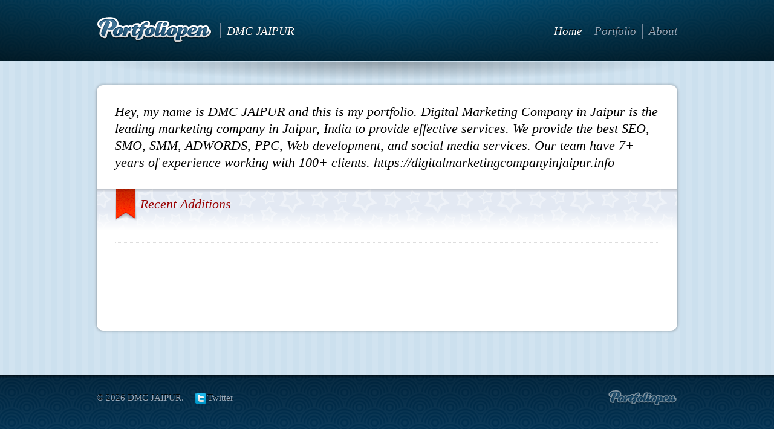

--- FILE ---
content_type: text/html; charset=utf-8
request_url: http://dmcjaipur01.portfoliopen.com/
body_size: 3990
content:

<!DOCTYPE html>
<html lang="en">
<head>
<meta charset="utf-8">
<meta http-equiv="X-UA-Compatible" content="IE=Edge;chrome=1">
<title>DMC JAIPUR: </title>
<meta name="keywords" content="dmc jaipur, online portfolio,">
<meta name="description" content="DMC JAIPUR&#39;s online portfolio. .">
<meta name="author" content="DMC JAIPUR">
<meta name="copyright" content="(c) 2026, DMC JAIPUR">
<meta name="robots" content="index, follow">

<link rel="stylesheet" href="/Theme/Default/css/base.css">
<link rel="stylesheet" href="/Theme/Default/css/general.css">
<link rel="stylesheet" href="/Theme/Default/css/style.css">
<script src="/scripts/modernizr.min.js"></script>
<script src="//ajax.googleapis.com/ajax/libs/jquery/1.7.1/jquery.min.js"></script>
<script src="//ajax.aspnetcdn.com/ajax/jquery.validate/1.9/jquery.validate.min.js"></script>
<script src="/scripts/jquery.form.min.js"></script>
<script src="/scripts/jquery.ui.core.min.js"></script>
<script src="/scripts/jquery.ui.widget.min.js"></script>
<script src="/scripts/jquery.hashchange.min.js"></script>
<script src="/scripts/jquery.transit.min.js"></script>
<script src="/scripts/common.js"></script>
</head>

<body>

<div class="wrapext">
  <div class="wrapint">
    <header>
      <div class="wrapper">
        <div class="justified vmiddle">
          <ins>
            <a class="logo" href="/">
              <img src="/img/logo.png" alt="DMC JAIPUR" />
            </a>
            <b class="name">DMC JAIPUR</b>
          </ins>
          <ins>
            <nav>
              <ul>
                <li class="selected">
                  <a href="/">Home</a>
                </li>
                <li>
                  <a href="/portfolio">Portfolio</a>
                </li>
                <li>
                  <a href="/about">About</a>
                </li>
              </ul>
            </nav>
          </ins>
        </div>
      </div>
    </header>
    <section class="wrapper content">
      <div class="contentbox">
        <article class="intro">Hey, my name is DMC JAIPUR and this is my portfolio. Digital Marketing Company in Jaipur is the leading marketing company in Jaipur, India to provide effective services. We provide the best SEO, SMO, SMM, ADWORDS, PPC, Web development, and social media services. Our team have 7+ years of experience working with 100+ clients. https://digitalmarketingcompanyinjaipur.info</article>
        <section class="updates">
          <div class="wrapbox nowrap">
            <ins style="width:100%">
              <article>
                <h2>Recent Additions</h2>
                <ul></ul>
              </article>
            </ins>
          </div>
        </section>
        <div class="adblock">
          <script>
		google_ad_client = "pub-2727792298379735";
		google_ad_width = 728;
		google_ad_height = 90;
		google_ad_format = "728x90_as";
		google_ad_type = "text";
		google_ad_channel = "";
		google_color_border = "FFFFFF";
		google_color_bg = "FFFFFF";
		google_color_link = "0066CC";
		google_color_text = "000000";
		google_color_url = "777777";
		google_ui_features = "rc:0";
		google_font_size = "Large";
		google_font_face = "Times";
		</script>
          <script src="//pagead2.googlesyndication.com/pagead/show_ads.js"></script>
        </div>
      </div>
    </section>
  </div>
</div>
<footer>
  <div class="wrapper">
    <div class="justified vmiddle">
      <ins>
        <small>
          <span>© 2026 DMC JAIPUR.</span>
          <a class="icon-twitter" href="http://www.twitter.com/https%3a%2f%2ftwitter.com%2fdmc_jaipur%3ft%3dczCRmJ9lmQy-VS1CY13lyg%26s%3d09" target="_blank" rel="nofollow">Twitter</a>
        </small>
      </ins>
      <ins>
        <a class="powered" href="http://www.portfoliopen.com" title="Create portfolio" target="_blank">Create portfolio</a>
      </ins>
    </div>
  </div>
</footer>

</body>
</html>

--- FILE ---
content_type: text/html; charset=utf-8
request_url: https://www.google.com/recaptcha/api2/aframe
body_size: 264
content:
<!DOCTYPE HTML><html><head><meta http-equiv="content-type" content="text/html; charset=UTF-8"></head><body><script nonce="TAaKlWThW8ynhERLhpM_pQ">/** Anti-fraud and anti-abuse applications only. See google.com/recaptcha */ try{var clients={'sodar':'https://pagead2.googlesyndication.com/pagead/sodar?'};window.addEventListener("message",function(a){try{if(a.source===window.parent){var b=JSON.parse(a.data);var c=clients[b['id']];if(c){var d=document.createElement('img');d.src=c+b['params']+'&rc='+(localStorage.getItem("rc::a")?sessionStorage.getItem("rc::b"):"");window.document.body.appendChild(d);sessionStorage.setItem("rc::e",parseInt(sessionStorage.getItem("rc::e")||0)+1);localStorage.setItem("rc::h",'1769078109076');}}}catch(b){}});window.parent.postMessage("_grecaptcha_ready", "*");}catch(b){}</script></body></html>

--- FILE ---
content_type: text/css
request_url: http://dmcjaipur01.portfoliopen.com/Theme/Default/css/base.css
body_size: 7097
content:
/****************************/
/* NORMALIZE
/****************************/
article,
aside,
details,
figcaption,
figure,
footer,
header,
hgroup,
nav,
section {
  display: block;
}
audio,
canvas,
video {
  display: inline-block;
  *display: inline;
  *zoom: 1;
}
audio:not([controls]) {
  display: none;
}
html {
  font-size: 100%;
  -webkit-text-size-adjust: 100%;
  -ms-text-size-adjust: 100%;
}
html,
body {
  margin: 0;
  padding: 0;
  height: 100%;
  position: relative;
  word-wrap: break-word;
}
a:focus {
  outline-offset: 1px;
  outline: thin dotted;
}
a:hover,
a:active {
  outline: 0;
}
abbr[title] {
  border-bottom: 1px dotted;
}
b,
strong {
  font-weight: bold;
}
dfn {
  font-style: italic;
}
mark {
  color: #000;
  background: #ff0;
}
pre,
code,
kbd,
samp {
  font-size: 1em;
  font-family: monospace, serif;
  _font-family: 'courier new', monospace;
}
pre {
  white-space: pre;
  white-space: pre-wrap;
  word-wrap: break-word;
}
q {
  quotes: none;
}
q:before,
q:after {
  content: '';
  content: none;
}
sub,
sup {
  font-size: 75%;
  line-height: 0;
  position: relative;
  vertical-align: baseline;
}
sup {
  top: -0.5em;
}
sub {
  bottom: -0.25em;
}
svg:not(:root) {
  overflow: hidden;
}
figure {
  margin: 0;
}
img {
  border: none;
  color: transparent;
  vertical-align: middle;
  image-rendering: optimizeQuality;
  -ms-interpolation-mode: bicubic;
}
ul,
ol {
  padding: 0;
  margin: 0.5em 0 0.5em 2em;
}
li {
  margin: 0;
  padding: 0;
  display: list-item;
}
nav ul,
nav ol {
  margin: 0;
  list-style: none;
  list-style-image: none;
}
dl,
dt,
dd {
  margin: 0;
  padding: 0;
}
hr {
  height: 0;
  clear: both;
  margin: 1em 0;
  border: 0 solid #CCC;
  border-top-width: 1px;
  border-color: rgba(0, 0, 0, 0.2);
}
hr.dotted {
  border-style: dotted;
}
hr.dashed {
  border-style: dashed;
}
table {
  border: 0;
  border-spacing: 0;
  border-collapse: collapse;
}
th,
td,
caption {
  padding: 0;
  text-align: left;
  font-weight: normal;
  vertical-align: middle;
}
form {
  margin: 0;
}
fieldset {
  margin: 0 2px;
  border: 1px solid #CCC;
  border-color: rgba(0, 0, 0, 0.2);
  padding: 0.35em 0.625em 0.75em;
}
legend {
  border: 0;
  *margin-left: -7px;
}
button,
input,
select,
textarea {
  margin: 0;
  font-size: 100%;
  position: relative;
  line-height: normal;
  font-family: inherit;
  vertical-align: middle;
  -webkit-box-sizing: border-box;
  -moz-box-sizing: border-box;
  box-sizing: border-box;
}
textarea {
  width: 100%;
  overflow: auto;
  resize: vertical;
  vertical-align: top;
}
optgroup,
option {
  padding: 0 2px;
  font-family: inherit;
}
optgroup option {
  padding-left: 1em;
}
optgroup {
  color: #000;
  font-weight: bold;
  font-style: normal;
}
button,
input[type="button"],
input[type="reset"],
input[type="submit"] {
  z-index: 1;
  cursor: pointer;
  overflow: visible;
  -webkit-appearance: button;
  -webkit-box-sizing: content-box;
  -moz-box-sizing: content-box;
  box-sizing: content-box;
  -webkit-user-select: none;
  -moz-user-select: none;
  -ms-user-select: none;
}
input[type="checkbox"],
input[type="radio"] {
  top: 0.25em;
  padding: 0;
  vertical-align: top;
  *top: 1px;
}
@media (-webkit-min-device-pixel-ratio: 1) and (max-device-width: 1024px) {
  input[type="radio"],
  input[type="checkbox"] {
    top: 2px;
    vertical-align: baseline;
  }
}
@media (-webkit-min-device-pixel-ratio: 1) and (max-device-width: 480px) {
  input[type="radio"],
  input[type="checkbox"] {
    top: 0;
    vertical-align: baseline;
  }
}
@media (-webkit-min-device-pixel-ratio: 2) and (max-device-width: 480px) {
  input[type="radio"],
  input[type="checkbox"] {
    top: 0;
    vertical-align: baseline;
  }
}
input[type="search"] {
  -webkit-appearance: textfield;
}
input[type="search"]::-webkit-search-decoration {
  -webkit-appearance: none;
}
button[disabled],
input[disabled],
select[disabled],
select[disabled] option,
select[disabled] optgroup,
textarea[disabled] {
  color: #808080;
  color: rgba(0, 0, 0, 0.5);
  cursor: default;
  -webkit-user-select: none;
  -moz-user-select: none;
  -ms-user-select: none;
}
::-webkit-input-placeholder {
  color: rgba(0, 0, 0, 0.4);
}
:-moz-placeholder {
  color: rgba(0, 0, 0, 0.4) !important;
}
::-moz-focus-inner {
  border: 0;
  padding: 0;
}
:invalid {
  -webkit-box-shadow: none;
  -moz-box-shadow: none;
  box-shadow: none;
}
/****************************/
/* HELPERS
/****************************/
.aleft {
  text-align: left !important;
}
.aright {
  text-align: right !important;
}
.acenter {
  text-align: center !important;
}
.vtop {
  vertical-align: top !important;
}
.vbottom {
  vertical-align: bottom !important;
}
.vmiddle {
  vertical-align: middle !important;
}
.bold {
  font-weight: bold;
}
.nobold {
  font-weight: normal !important;
}
.italic {
  font-style: italic;
}
.noitalic {
  font-style: normal !important;
}
.wrap {
  white-space: normal !important;
}
.nowrap {
  white-space: nowrap !important;
}
.nodecor {
  text-decoration: none !important;
}
.trimtext {
  overflow: hidden;
  -ms-text-overflow: ellipsis;
  -o-text-overflow: ellipsis;
  text-overflow: ellipsis;
}
.wauto {
  width: auto !important;
}
.w100 {
  width: 100% !important;
}
.w95 {
  width: 95% !important;
}
.w90 {
  width: 90% !important;
}
.w85 {
  width: 85% !important;
}
.w80 {
  width: 80% !important;
}
.w75 {
  width: 75% !important;
}
.w70 {
  width: 70% !important;
}
.w65 {
  width: 65% !important;
}
.w60 {
  width: 60% !important;
}
.w55 {
  width: 55% !important;
}
.w50 {
  width: 50% !important;
}
.w45 {
  width: 45% !important;
}
.w40 {
  width: 40% !important;
}
.w35 {
  width: 35% !important;
}
.w30 {
  width: 30% !important;
}
.w25 {
  width: 25% !important;
}
.w20 {
  width: 20% !important;
}
.w15 {
  width: 15% !important;
}
.w10 {
  width: 10% !important;
}
.w5 {
  width: 5% !important;
}
.nobg {
  background: none !important;
}
.noborder {
  border: none !important;
}
.nomargin {
  margin: 0 !important;
}
.nopadding {
  padding: 0 !important;
}
.padtop {
  padding-top: 20px !important;
}
.padright {
  padding-right: 20px !important;
}
.padbottom {
  padding-bottom: 20px !important;
}
.padleft {
  padding-left: 20px !important;
}
.fclear {
  *zoom: 1;
}
.fclear:before,
.fclear:after {
  content: '';
  display: table;
}
.fclear:after {
  clear: both;
}
.fleft {
  float: left !important;
}
.fright {
  float: right !important;
}
.overhidden {
  overflow: hidden;
}
.fgblack {
  color: #000;
}
.fgwhite {
  color: #FFF;
}
.fggray {
  color: #777;
}
.fgred {
  color: #C00;
}
.fggreen {
  color: #390;
}
.fgblue {
  color: #06C;
}
.fgorange {
  color: #C60;
}
.fgyellow {
  color: #FD3;
}


--- FILE ---
content_type: application/x-javascript
request_url: http://dmcjaipur01.portfoliopen.com/scripts/common.js
body_size: 22267
content:
function findLabel(element) {
	var elt = $(element);
	return elt.closest('form').find('label[for=' + elt.attr(elt.is(':hidden') ? 'name' : 'id').replace('.', '\\.') + ']');
}


// LiteBox widget
// new LiteBox({ content: $('#MyLiteBox').show() });
// new LiteBox({ url: '/ContactForm', hash: '#contact' });
function LiteBox(options) {
	this.options = $.extend($.extend({}, LiteBox.defaults), options);
	if (this.options.hash) {
		this._onHashChanged();
		var self = this;
		$(window).hashchange(function() { self._onHashChanged(); });
	} else
		this.show();
}

LiteBox.defaults = {
	url: null,
	content: null,
	hash: null,
	cssClass: null,
	beforeShowing: null,
	speed: 300,
	reusable: true,
	closeable: true
};

LiteBox.prototype = {
	_container: null,
	_content: null,
	_status: null,

	show: function() {
		this._setVisibility(true);
	},

	close: function() {
		this._setVisibility(false);
	},

	remove: function() {
		if (this._container == null)
			return;
		this._container.remove();
		this._container = null;
		this._content = null;
		this._status = null;
	},

	_onHashChanged: function() {
		if (this.options.hash == window.location.hash.toLowerCase())
			this.show();
		else
			this.close();
	},

	_scaleContent: function(visible) {
		var start = visible ? 0.95 : 1;
		var stop = visible ? 1 : 0.95;
		if (visible && typeof this.options.beforeShowing == 'function')
			this.options.beforeShowing(this._content);
		if (this._content && ($.browser.webkit || $.browser.mozilla))
			this._content
				.css({ transform: 'scale(' + start + ')' })
				.transition({
					scale: stop,
					queue: false,
					duration: this.options.speed,
					complete: function() {
						$(this).css({ transform: 'none' });
					}
				});
	},

	_setVisibility: function(visible) {
		if (this._container && this._container.is(':visible') ? visible : !visible)
			return;
		var self = this;
		if (visible) {
			if (this._container) {
				this._container.fadeIn(this.options.speed, function() { self._container.find('[autofocus]').focus(); });
				this._scaleContent(true);
			} else {
				this._content = $('<ins>')
					.addClass('placeholder')
					.click(function(e) { e.stopPropagation(); });
				this._container = $('<section>')
					.addClass('childwindow overlay')
					.append(this._content)
					.appendTo($(document.body))
					.hide().fadeIn(this.options.speed);
				if (this.options.url) {
					this._status = $('<span>')
						.addClass('state-busy')
						.appendTo(this._content);
					$.ajax({
						url: this.options.url,
						cache: false
					}).complete(function() {
						if (self.options.closeable)
							self._container.click(function(e) {
								self._onClick();
							});
					}).success(function(data) {
						self._status.remove();
						self._status = null;
						self._setData(data);
					}).error(function() {
						self._status.removeClass('state-busy').addClass('state-error');
					});
				} else if (this.options.content) {
					if (this.options.closeable)
						this._container.click(function(e) {
							self._onClick();
						});
					this._setData(this.options.content);
				}
			}
		} else if (this._container) {
			this._container.fadeOut(this.options.speed, function() {
				if (!self.options.reusable)
					self.remove();
			});
			this._scaleContent(false);
		}
	},

	_setData: function(data) {
		var self = this;
		var liteBox = $('<div>').addClass('litebox');
		if (this.options.closeable)
			liteBox.append($('<span>').addClass('close').click(function() {
				self._onClick();
			}));
		if (this.options.cssClass)
			liteBox.addClass(this.options.cssClass);
		this._content
			.append(liteBox)
			.hide().fadeIn(this._speed, function() { liteBox.find('[autofocus]').focus(); });
		liteBox.append(data);
		this._scaleContent(true);
	},

	_onClick: function() {
		if (this.options.hash)
			document.location.hash = '/';
		else
			this.close();
	}
};


(function($) {

jQuery.validator.setDefaults({
	highlight: function(element, errorClass) { findLabel(element).addClass('invalid'); this.setSuccess(false); },
	unhighlight: function(element, errorClass) { findLabel(element).removeClass('invalid'); },
	showErrors: function(errorMap, errorList) {
		$(this.settings.errorContainer).attr('class', 'msg error');
		this.defaultShowErrors();
	}
});

jQuery.validator.prototype.setSuccess = function(success) {
	if (this.successTimeoutId)
		clearTimeout(this.successTimeoutId);
	var form = $(this.currentForm);
	if (success) {
		form.addClass('success');
		this.successTimeoutId = setTimeout(function() { form.removeClass('success'); }, 5000);;
	} else {
		form.removeClass('success');
		this.successTimeoutId = null;
	}
}

$.extend({
	visualEdit: function(vedit, options) {
		var elements = $('[vedit=' + vedit + ']');
		return typeof options === 'undefined' ? elements : elements.resource(options);
	}
});

$.fn.extend({
	msgbox: function(clazz, messages) {
		return this.each(function() {
			var container = $(this).empty()
				.attr('class', 'msg')
				.addClass(clazz);
			for (var i = 0; i < messages.length; i++) {
				container.append($('<label>').html(messages[i]));
			}
		});
	},

	msgprogress: function(messages) {
		return this.msgbox('progress', messages);
	},

	msgsuccess: function(messages) {
		var self = $(this);
		setTimeout(function() { self.fadeOut('slow'); }, 5000);
		return this.msgbox('success', messages);
	},

	msgerror: function(messages) {
		return this.msgbox('error', messages);
	},

	msgassert: function(success, messages) {
		return success ? this.msgsuccess(messages) : this.msgerror(messages);
	},

	disableForm: function() {
		return this.find(':input').each(function () {
			if ($(this).is(':not(:disabled)'))
				$(this).attr('enabled', true);
			$(this).enable(false);
		});
	},

	enableForm: function() {
		return this.find(':input').each(function () {
			if ($(this).attr('enabled'))
				$(this).enable(true).removeAttr('enabled');
		});
	},

	defaultValue: function(defaultValue) {
		function blur() {
			var defaultValue = $(this).attr('default');
			if ($(this).val() == defaultValue || $(this).val() == '')
				$(this).val(defaultValue).css('color', 'gray');
		}
		function focus() {
			var defaultValue = $(this).attr('default');
			if ($(this).val() == defaultValue)
				$(this).val('').css('color', 'black');
		}
		return this.each(function() {
			if (typeof defaultValue === 'undefined') {
				defaultValue = $(this).attr('default')
				if (defaultValue)
					$(this).focus(focus).blur(blur);
				else
					return;
			} else {
				focus.apply(this);
				$(this).attr('default', defaultValue);
			}
			blur.apply(this);
		});
	},

	validateFormSubmit: function(options) {
		var dfd = $.Deferred();
		var form = $(this);
		var errorContainer = $(form.validate().settings.errorContainer);
		var progressMessage = form.attr('data-progressMessage');
		if (progressMessage)
			errorContainer.msgprogress([progressMessage]).show();
		else
			errorContainer.msgprogress([]).hide();
		form.removeClass('success error').ajaxSubmit($.extend({
			cache: false,
			dataType: 'json',
			success: function(data, status, request) {
				if (data.errors) {
					errorContainer.msgerror(data.errors);
					dfd.reject(data);
				} else {
					var successMessage = form.attr('data-successMessage');
					if (successMessage)
						errorContainer.msgsuccess([successMessage]);
					form.validate().setSuccess(true);
					if (data.returnUrl) {
						document.location.href = data.returnUrl;
						return;
					}
					if (data.reload) {
						document.location.reload()
						return;
					}
					dfd.resolve(data);
				}
				errorContainer[errorContainer.is(':empty') ? 'hide' : 'show']();
				form.enableForm();
			},
			error: function (request, status, error) {
				var errorMessage = form.attr('data-errorMessage');
				if (errorMessage)
					errorContainer.msgerror([errorMessage]).show();
				form.addClass('error').enableForm();
				dfd.reject(null);
			},
			complete: function(request, status) {
				form.removeClass('busy');
			}
		}, options || {})).addClass('busy').disableForm();
		return dfd.promise();
	}
});

$.widget("ui.resource", {
	options: {
		showDelay: 0,
		hideDelay: 300,
		mode: '*',
		multiline: false,
		txtEdit: 'click to edit',
		txtCancel: 'Cancel',
		txtSubmit: 'Apply'
	},

	_create: function() {
		var self = this;
		if (!$.ui.resource._visualEdit)
			$.ui.resource._visualEdit = $('<div>').addClass('visualedit')
				.mouseover($.ui.resource._resetHideTimeout)
				.mouseout($.ui.resource._onMouseOut)
				.hide()
				.appendTo($(document).mousedown($.ui.resource._checkExternalClick).find('body'));
		var element = this.element.parents('a,button');
		if (element.length == 0)
			element = this.element;
		element
			.not('a,button').click(
				function(ev) {
					if ($.ui.resource._visualEdit.data('owner') == self)
						self._onClick(ev);
				}).end()
			.mouseover(function(ev) { self._onMouseOver(ev); })
			.mouseout($.ui.resource._onMouseOut);
	},

	_openPopup: function() {
		var offset = this.element.offset();
		var self = this;
		$.ui.resource._visualEdit
			.data('owner', this)
			.empty()
			.append($('<a>').addClass('icon-edit').attr('href','#').text(self.options.txtEdit).click(function(ev) { self._onClick(ev); }))
			.css('top', offset.top + this.element.innerHeight())
			.css('left', offset.left)
			.show();
	},

	_onClick: function(ev) {
		var self = this;
		var container = $.ui.resource._visualEdit.attr('editMode', true);
		var indicator = container.children('a').addClass('icon-busy');
		jQuery.ajax({
			type: 'GET',
			url: this.options.url,
			data: { key: this.options.key },
			cache: false,
			success: function(text) {
				$('<form method="get">' +
				  (self.options.multiline ? '<textarea rows="3" />' : '<input type="text" />') +
				  '<div class="actions">' +
				  '<a class="icon-cross" href="#"></a>' +
				  '<input type="submit" />' +
				  '</div>' +
				  '</form>')
				.appendTo(container.empty())
				.find('textarea,input[type="text"]').val(text).focus().end()
				.find('a').text(self.options.txtCancel).click(function(ev) { $.ui.resource._closePopup(); ev.preventDefault(); }).end()
				.find('input[type="submit"]').val(self.options.txtSubmit).end()
				.submit(function(ev) { self._save(); ev.preventDefault(); });
			},
			error: function(request, status, error) {
				container.removeAttr('editMode');
				indicator.addClass('icon-error red');
			},
			complete: function(request, status) {
				indicator.removeClass('icon-busy');
			}
		});
		ev.preventDefault();
	},

	_setValue: function(value) {
		$.visualEdit(this.element.attr('vedit')).each(function() {
			switch ($(this).data('resource').options.mode) {
				case '*':
					$(this).html(value);
					break;
				default:
					$(this).attr(this.options.mode, value);
					break;
			}
		});
	},

	_save: function() {
		var self = this;
		jQuery.ajax({
			type: 'POST',
			url: this.options.url,
			data: {
				key: this.options.key,
				value: $.ui.resource._visualEdit.find('textarea,input').val()
			},
			cache: false,
			success: function(data) { self._setValue(data); },
			complete: function(request, status) { $.ui.resource._closePopup(); }
		});
	},

	_onMouseOver: function(ev) {
		if ($.ui.resource._isEditMode())
			return;
		$.ui.resource._resetShowTimeout();
		$.ui.resource._resetHideTimeout();
		var self = this;
		var handler = (function() { self._openPopup(); });
		if (this.options.showDelay > 0)
			$.ui.resource._timerShow = setTimeout(handler, this.options.showDelay);
		else
			handler();
	}
});

$.ui.resource._checkExternalClick = function(ev) {
	var owner = $.ui.resource._visualEdit.data('owner');
	if ((owner && owner.element.get(0) != ev.target || $(ev.target).is('a,button')) && $(ev.target).parents('div.visualedit').length == 0)
		$.ui.resource._closePopup();
};

$.ui.resource._closePopup = function() {
	$.ui.resource._visualEdit.removeAttr('editMode').hide();
}

$.ui.resource._resetShowTimeout = function() {
	if ($.ui.resource._timerShow) {
		clearTimeout($.ui.resource._timerShow);
		$.ui.resource._timerShow = null;
	}
};

$.ui.resource._resetHideTimeout = function() {
	if ($.ui.resource._timerHide) {
		clearTimeout($.ui.resource._timerHide);
		$.ui.resource._timerHide = null;
	}
};

$.ui.resource._isEditMode = function() {
	return $.ui.resource._visualEdit.attr('editMode');
},

$.ui.resource._onMouseOut = function(event) {
	if ($.ui.resource._isEditMode())
		return;
	var owner = $.ui.resource._visualEdit.data('owner');
	if (owner != null && owner.options.hideDelay > 0)
		$.ui.resource._timerHide = setTimeout($.ui.resource._closePopup, owner.options.hideDelay);
	else
		$.ui.resource._closePopup();
	$.ui.resource._resetShowTimeout();
};

// Extend jQuery with a new easing function
$.extend($.easing, {
	easeOutQuart: function(x, t, b, c, d) {
		return -c * ((t = t / d - 1) * t * t * t - 1) + b;
	}
});


// Infinite carousel slider
// Slides must be positioned in one line
$.fn.carousel = function(s) {
	s = $.extend({
		show: 3,							// Items to show
		scroll: 1,						// Items to scroll
		auto: null,						// Autorun duration
		speed: 300,						// Animation speed
		infinite: true,				// Infinite loop
		easing: 'swing',				// Easing function
		prevclass: 'prev',			// Prev button class name
		nextclass: 'next'				// Next button class name
	}, s || {});

	// Loop through each instance
	return this.each(function() {
		var start = 0, running = false, container = $(this);
		var ul = $("ul", container), li = $("li", ul), count = li.size();

		if(count > s.show) {
			// Show value must be > 0 and < count
			// Scroll value must be > 0 and <= count - s.show
			s.show = Math.min(count, Math.max(1, s.show));
			s.scroll = Math.min(count - s.show, Math.max(1, s.scroll));

			// Clone LI elements to create infinite loop
			// Update LI collection and start position
			if (s.infinite) {
				ul.prepend(li.slice(count - s.show).clone()).append(li.slice(0, s.show).clone());
				li = $("li", ul);
				count = li.size();
				start += s.show;
			}

			var current = start;

			// Create prev and next buttons
			var prevbutton = $('<span>').addClass(s.prevclass).click(function(){ moveSlide(current - s.scroll); }).appendTo(container);
			var nextbutton = $('<span>').addClass(s.nextclass).click(function(){ moveSlide(current + s.scroll); }).appendTo(container);

			// Set equal LI width and the same value for offset
			var offset = li.width(Math.round(container.width() / s.show)).width();

			// Set full width and initial position of the list
			ul.css({ width: offset * count + "px", left: -(current * offset) + "px" });

			// Enable autorun
			if (s.auto)
				setInterval(function() { moveSlide(current + s.scroll); }, s.auto + s.speed);

			// Update control buttons
			setButtons();
		}

		// If not infinite, hide prev/next buttons at the first/last position
		function setButtons() {
			if (s.infinite)
				return;
			prevbutton.toggle(current - s.scroll >= 0);
			nextbutton.toggle(current + s.scroll <= count - s.show);
		}

		// Move to the target slide
		function moveSlide(target) {
			if (running)
				return;

			// Move direction
			var ltr = target > current;

			// Handle first/last position
			if (s.infinite) {
				var page = count - s.show * 2;
				if (target < 0) {
					// Moving from the first to the last slide
					ul.css({ left: -((current + page) * offset) + "px" });
					current = target + page;
				} else if (target > count - s.show) {
					// Moving from the last to the first slide
					ul.css({ left: -((current - page) * offset) + "px" });
					current = target - page;
				} else
					current = target;
			} else {
				// If non-infinite and target goes out of range, then return
				if (target < 0 || target > count - s.show)
					return;
				else
					current = target;
			}

			running = true;

			// Fade in/fade out moving slides
			li.slice(current + (ltr ? -s.scroll : s.show)).slice(0, s.scroll).fadeOut(s.speed, function() { $(this).show(); });
			li.slice(ltr ? current - s.scroll + s.show : current).slice(0, s.scroll).hide().fadeIn(s.speed);

			ul.animate({ left: -(current * offset) + "px" }, s.speed, s.easing, function() { running = false; });

			setButtons();
		}
	});
};


// Image set with prev/next controls and pager
// Slides must be absolutely positioned LI elements
$.fn.imageset = function(s) {
	s = $.extend({
		speed: 300,						// Animation speed
		pager: true,					// Show pager at the bottom
		prevclass: 'prev',			// Prev button class name
		nextclass: 'next'				// Next button class name
	}, s || {});

	// Loop through each instance
	return this.each(function() {
		var start = 0, container = $(this);
		var li = $('li', container), count = li.size();

		if(count > 1) {
			var current = start;

			// Create prev and next buttons
			$('<span>').addClass(s.prevclass).click(function(){ setImage(current - 1); }).appendTo(container);
			$('<span>').addClass(s.nextclass).click(function(){ setImage(current + 1); }).appendTo(container);

			// Create pager at the bottom of container
			if(s.pager) {
				var pager = $('<ol>').appendTo(container);
				li.each(function(i){
					pager.append($('<li>').css({ opacity: 0 }).html('&bull;').click(function(){ setImage(i); }));
				});
			}

			// Indicate current slide
			setPager();
		}

		// Update pager to show the current slide
		function setPager() {
			if(pager)
				$('li', pager).each(function(index) {
					$(this).animate({ opacity: index == current ? 1 : 0.5 });
				});
		}

		// Switch to the target image
		// Handle first/last position to create infinite loop
		function setImage(target) {
			target = target == count ? 0 : target < 0 ? count - 1 : target;

			$(li[target]).fadeIn(s.speed);
			$(li[current]).fadeOut(s.speed);

			current = target;
			setPager();
		}
	});
};


// Display Twitter feed for a username
// Based on tweetable 1.6 (c) 2009 Philip Beel (http://www.theodin.co.uk/)
// More information: http://theodin.co.uk/blog/jquery/tweetable-1-6-launched.html
$.fn.twitter = function(s) {
	s = $.extend({
		username: '',			// Username tweets to display
		busyclass: '',			// CSS class for container when loading
		listclass: '',			// CSS class of the list
		count: 5,				// Number of tweets to show
		replies: false,		// Filter out replies
		retweets: false,		// Filter out retweets
		template: null			// Template <p>%text%</p>
	}, s || {});

	// Loop through each instance
	return this.each(function() {
		var container = $(this).addClass(s.busyclass);
		var tweetList = $('<ul>').addClass(s.listclass);
		var url = "http://api.twitter.com/1/statuses/user_timeline.json?";
		url += $.param({
			count: s.count,
			screen_name: s.username,
			include_rts: s.retweets,
			exclude_replies: !s.replies
		});
		url += "&callback=?";

		// JSON request to twitter API
		$.getJSON(url, function(data) {

			// Loop through the response
			$.each(data, function(i, item) {
				// There is no native datetime format in javascript
				//date = new Date(item.created_at);

				// Format the tweet
				content = item.text
					.replace(/(\b(https?|ftp|file):\/\/[\-A-Z0-9+&@#\/%?=~_|!:,.;]*[\-A-Z0-9+&@#\/%=~_|])/ig, '<a target="_blank" href="$&">$&</a> ')
					.replace(/#(.*?)(\s|$)/g, '<a href="http://search.twitter.com/search?q=%23$1">#$1</a> ')
					.replace(/@(.*?)(\s|\(|\)|$)/g, '<a target="_blank" href="http://twitter.com/$1">@$1</a> $2');
				if(s.template)
					content = s.template.replace(/%(text)%/ig, content);

				tweetList.append('<li>' + content + '</li>');
			});

			// Insert list in the container
			container.removeClass(s.busyclass).html(tweetList);
		});
	});
};


// Display Flickr feed
// Based on jflickrfeed (c) 2009 Joel Sutherland
// More information: http://www.newmediacampaigns.com/page/jquery-flickr-plugin
// Tags for templates: title, link, date_taken, description, published, author, author_id, tags, image*
$.fn.flickr = function(s, callback) {
	s = $.extend({
		id: '',					// User ID
		limit: 20,				// Images to display
		lang: 'en-us',			// Language code
		format: 'json',		// Data format
		busyclass: '',			// CSS class for container when loading
		listclass: '',			// CSS class of the list
		template: null			// Template <img src="%image_m%" alt="%title%">
	}, s || {});

	var url = "http://api.flickr.com/services/feeds/photos_public.gne?";
	url += $.param({
		id: s.id,
		lang: s.lang,
		format: s.format
	});
	url += "&jsoncallback=?";

	return $(this).each(function() {
		var container = $(this).addClass(s.busyclass);
		var imageList = $('<ul>').addClass(s.listclass);
		$.getJSON(url, function(data) {
			$.each(data.items, function(i,item) {
				if(i < s.limit) {
					// Image sizes
					// http://www.flickr.com/services/api/misc.urls.html
					item['image'] = item.media.m.replace('_m', '');
					item['image_s'] = item.media.m.replace('_m', '_s');
					item['image_t'] = item.media.m.replace('_m', '_t');
					item['image_m'] = item.media.m.replace('_m', '_m');
					item['image_b'] = item.media.m.replace('_m', '_b');
					delete item.media;

					// Process template
					if(s.template) {
						var template = s.template;
						for(var key in item){
							var re = new RegExp('%(' + key + ')%', 'ig');
							template = template.replace(re, item[key]);
						}
						content = template;
					} else {
						content = $('<img>').attr({ src: item['image_s'], alt: item.title });
					}

					imageList.append($('<li>').append(content));
				}
			});

			// Insert list in the container
			container.removeClass(s.busyclass).html(imageList);
		});
	});
};

})(jQuery);